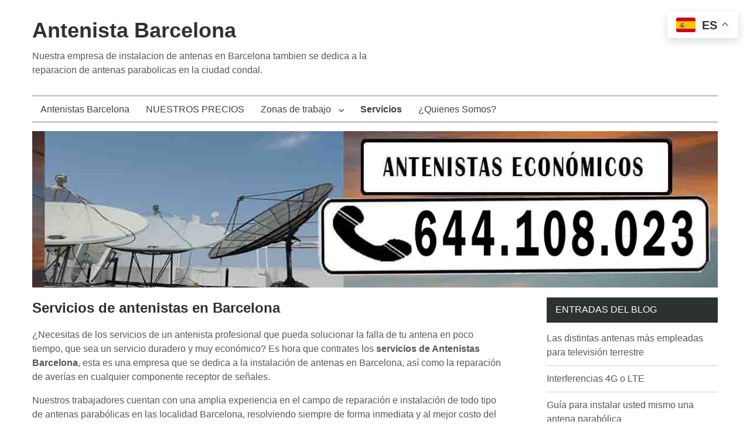

--- FILE ---
content_type: text/html; charset=UTF-8
request_url: https://www.antenistasbarcelonatv.es/servicios-de-antenistas-en-barcelona
body_size: 12082
content:
<!DOCTYPE html>
<html xmlns="http://www.w3.org/1999/xhtml" lang="es-ES">
<head>
	<meta http-equiv="Content-Type" content="text/html; charset=UTF-8" />
	<meta name="viewport" content="width=device-width, initial-scale=1">
    <link rel="profile" href="http://gmpg.org/xfn/11" media="none" onload="if(media!='all')media='all'">
		<title>Servicios de antenistas en Barcelona</title>
<meta name='robots' content='max-image-preview:large' />
	<style>img:is([sizes="auto" i], [sizes^="auto," i]) { contain-intrinsic-size: 3000px 1500px }</style>
	
<!-- All in One SEO Pack 2.3.16 by Michael Torbert of Semper Fi Web Designob_start_detected [-1,-1] -->
<link rel="canonical" href="https://www.antenistasbarcelonatv.es/servicios-de-antenistas-en-barcelona" />
<!-- /all in one seo pack -->
<link rel="alternate" type="application/rss+xml" title="Antenista Barcelona &raquo; Feed" href="https://www.antenistasbarcelonatv.es/feed" />
<link rel="alternate" type="application/rss+xml" title="Antenista Barcelona &raquo; Feed de los comentarios" href="https://www.antenistasbarcelonatv.es/comments/feed" />
<script type="text/javascript">
/* <![CDATA[ */
window._wpemojiSettings = {"baseUrl":"https:\/\/s.w.org\/images\/core\/emoji\/16.0.1\/72x72\/","ext":".png","svgUrl":"https:\/\/s.w.org\/images\/core\/emoji\/16.0.1\/svg\/","svgExt":".svg","source":{"concatemoji":"https:\/\/www.antenistasbarcelonatv.es\/wp-includes\/js\/wp-emoji-release.min.js?ver=6.8.3"}};
/*! This file is auto-generated */
!function(s,n){var o,i,e;function c(e){try{var t={supportTests:e,timestamp:(new Date).valueOf()};sessionStorage.setItem(o,JSON.stringify(t))}catch(e){}}function p(e,t,n){e.clearRect(0,0,e.canvas.width,e.canvas.height),e.fillText(t,0,0);var t=new Uint32Array(e.getImageData(0,0,e.canvas.width,e.canvas.height).data),a=(e.clearRect(0,0,e.canvas.width,e.canvas.height),e.fillText(n,0,0),new Uint32Array(e.getImageData(0,0,e.canvas.width,e.canvas.height).data));return t.every(function(e,t){return e===a[t]})}function u(e,t){e.clearRect(0,0,e.canvas.width,e.canvas.height),e.fillText(t,0,0);for(var n=e.getImageData(16,16,1,1),a=0;a<n.data.length;a++)if(0!==n.data[a])return!1;return!0}function f(e,t,n,a){switch(t){case"flag":return n(e,"\ud83c\udff3\ufe0f\u200d\u26a7\ufe0f","\ud83c\udff3\ufe0f\u200b\u26a7\ufe0f")?!1:!n(e,"\ud83c\udde8\ud83c\uddf6","\ud83c\udde8\u200b\ud83c\uddf6")&&!n(e,"\ud83c\udff4\udb40\udc67\udb40\udc62\udb40\udc65\udb40\udc6e\udb40\udc67\udb40\udc7f","\ud83c\udff4\u200b\udb40\udc67\u200b\udb40\udc62\u200b\udb40\udc65\u200b\udb40\udc6e\u200b\udb40\udc67\u200b\udb40\udc7f");case"emoji":return!a(e,"\ud83e\udedf")}return!1}function g(e,t,n,a){var r="undefined"!=typeof WorkerGlobalScope&&self instanceof WorkerGlobalScope?new OffscreenCanvas(300,150):s.createElement("canvas"),o=r.getContext("2d",{willReadFrequently:!0}),i=(o.textBaseline="top",o.font="600 32px Arial",{});return e.forEach(function(e){i[e]=t(o,e,n,a)}),i}function t(e){var t=s.createElement("script");t.src=e,t.defer=!0,s.head.appendChild(t)}"undefined"!=typeof Promise&&(o="wpEmojiSettingsSupports",i=["flag","emoji"],n.supports={everything:!0,everythingExceptFlag:!0},e=new Promise(function(e){s.addEventListener("DOMContentLoaded",e,{once:!0})}),new Promise(function(t){var n=function(){try{var e=JSON.parse(sessionStorage.getItem(o));if("object"==typeof e&&"number"==typeof e.timestamp&&(new Date).valueOf()<e.timestamp+604800&&"object"==typeof e.supportTests)return e.supportTests}catch(e){}return null}();if(!n){if("undefined"!=typeof Worker&&"undefined"!=typeof OffscreenCanvas&&"undefined"!=typeof URL&&URL.createObjectURL&&"undefined"!=typeof Blob)try{var e="postMessage("+g.toString()+"("+[JSON.stringify(i),f.toString(),p.toString(),u.toString()].join(",")+"));",a=new Blob([e],{type:"text/javascript"}),r=new Worker(URL.createObjectURL(a),{name:"wpTestEmojiSupports"});return void(r.onmessage=function(e){c(n=e.data),r.terminate(),t(n)})}catch(e){}c(n=g(i,f,p,u))}t(n)}).then(function(e){for(var t in e)n.supports[t]=e[t],n.supports.everything=n.supports.everything&&n.supports[t],"flag"!==t&&(n.supports.everythingExceptFlag=n.supports.everythingExceptFlag&&n.supports[t]);n.supports.everythingExceptFlag=n.supports.everythingExceptFlag&&!n.supports.flag,n.DOMReady=!1,n.readyCallback=function(){n.DOMReady=!0}}).then(function(){return e}).then(function(){var e;n.supports.everything||(n.readyCallback(),(e=n.source||{}).concatemoji?t(e.concatemoji):e.wpemoji&&e.twemoji&&(t(e.twemoji),t(e.wpemoji)))}))}((window,document),window._wpemojiSettings);
/* ]]> */
</script>
<style id='wp-emoji-styles-inline-css' type='text/css'>

	img.wp-smiley, img.emoji {
		display: inline !important;
		border: none !important;
		box-shadow: none !important;
		height: 1em !important;
		width: 1em !important;
		margin: 0 0.07em !important;
		vertical-align: -0.1em !important;
		background: none !important;
		padding: 0 !important;
	}
</style>
<link rel='stylesheet' id='wp-block-library-css' href='https://www.antenistasbarcelonatv.es/wp-includes/css/dist/block-library/style.min.css?ver=6.8.3' type='text/css' media='all' />
<style id='classic-theme-styles-inline-css' type='text/css'>
/*! This file is auto-generated */
.wp-block-button__link{color:#fff;background-color:#32373c;border-radius:9999px;box-shadow:none;text-decoration:none;padding:calc(.667em + 2px) calc(1.333em + 2px);font-size:1.125em}.wp-block-file__button{background:#32373c;color:#fff;text-decoration:none}
</style>
<style id='global-styles-inline-css' type='text/css'>
:root{--wp--preset--aspect-ratio--square: 1;--wp--preset--aspect-ratio--4-3: 4/3;--wp--preset--aspect-ratio--3-4: 3/4;--wp--preset--aspect-ratio--3-2: 3/2;--wp--preset--aspect-ratio--2-3: 2/3;--wp--preset--aspect-ratio--16-9: 16/9;--wp--preset--aspect-ratio--9-16: 9/16;--wp--preset--color--black: #000000;--wp--preset--color--cyan-bluish-gray: #abb8c3;--wp--preset--color--white: #ffffff;--wp--preset--color--pale-pink: #f78da7;--wp--preset--color--vivid-red: #cf2e2e;--wp--preset--color--luminous-vivid-orange: #ff6900;--wp--preset--color--luminous-vivid-amber: #fcb900;--wp--preset--color--light-green-cyan: #7bdcb5;--wp--preset--color--vivid-green-cyan: #00d084;--wp--preset--color--pale-cyan-blue: #8ed1fc;--wp--preset--color--vivid-cyan-blue: #0693e3;--wp--preset--color--vivid-purple: #9b51e0;--wp--preset--gradient--vivid-cyan-blue-to-vivid-purple: linear-gradient(135deg,rgba(6,147,227,1) 0%,rgb(155,81,224) 100%);--wp--preset--gradient--light-green-cyan-to-vivid-green-cyan: linear-gradient(135deg,rgb(122,220,180) 0%,rgb(0,208,130) 100%);--wp--preset--gradient--luminous-vivid-amber-to-luminous-vivid-orange: linear-gradient(135deg,rgba(252,185,0,1) 0%,rgba(255,105,0,1) 100%);--wp--preset--gradient--luminous-vivid-orange-to-vivid-red: linear-gradient(135deg,rgba(255,105,0,1) 0%,rgb(207,46,46) 100%);--wp--preset--gradient--very-light-gray-to-cyan-bluish-gray: linear-gradient(135deg,rgb(238,238,238) 0%,rgb(169,184,195) 100%);--wp--preset--gradient--cool-to-warm-spectrum: linear-gradient(135deg,rgb(74,234,220) 0%,rgb(151,120,209) 20%,rgb(207,42,186) 40%,rgb(238,44,130) 60%,rgb(251,105,98) 80%,rgb(254,248,76) 100%);--wp--preset--gradient--blush-light-purple: linear-gradient(135deg,rgb(255,206,236) 0%,rgb(152,150,240) 100%);--wp--preset--gradient--blush-bordeaux: linear-gradient(135deg,rgb(254,205,165) 0%,rgb(254,45,45) 50%,rgb(107,0,62) 100%);--wp--preset--gradient--luminous-dusk: linear-gradient(135deg,rgb(255,203,112) 0%,rgb(199,81,192) 50%,rgb(65,88,208) 100%);--wp--preset--gradient--pale-ocean: linear-gradient(135deg,rgb(255,245,203) 0%,rgb(182,227,212) 50%,rgb(51,167,181) 100%);--wp--preset--gradient--electric-grass: linear-gradient(135deg,rgb(202,248,128) 0%,rgb(113,206,126) 100%);--wp--preset--gradient--midnight: linear-gradient(135deg,rgb(2,3,129) 0%,rgb(40,116,252) 100%);--wp--preset--font-size--small: 13px;--wp--preset--font-size--medium: 20px;--wp--preset--font-size--large: 36px;--wp--preset--font-size--x-large: 42px;--wp--preset--spacing--20: 0.44rem;--wp--preset--spacing--30: 0.67rem;--wp--preset--spacing--40: 1rem;--wp--preset--spacing--50: 1.5rem;--wp--preset--spacing--60: 2.25rem;--wp--preset--spacing--70: 3.38rem;--wp--preset--spacing--80: 5.06rem;--wp--preset--shadow--natural: 6px 6px 9px rgba(0, 0, 0, 0.2);--wp--preset--shadow--deep: 12px 12px 50px rgba(0, 0, 0, 0.4);--wp--preset--shadow--sharp: 6px 6px 0px rgba(0, 0, 0, 0.2);--wp--preset--shadow--outlined: 6px 6px 0px -3px rgba(255, 255, 255, 1), 6px 6px rgba(0, 0, 0, 1);--wp--preset--shadow--crisp: 6px 6px 0px rgba(0, 0, 0, 1);}:where(.is-layout-flex){gap: 0.5em;}:where(.is-layout-grid){gap: 0.5em;}body .is-layout-flex{display: flex;}.is-layout-flex{flex-wrap: wrap;align-items: center;}.is-layout-flex > :is(*, div){margin: 0;}body .is-layout-grid{display: grid;}.is-layout-grid > :is(*, div){margin: 0;}:where(.wp-block-columns.is-layout-flex){gap: 2em;}:where(.wp-block-columns.is-layout-grid){gap: 2em;}:where(.wp-block-post-template.is-layout-flex){gap: 1.25em;}:where(.wp-block-post-template.is-layout-grid){gap: 1.25em;}.has-black-color{color: var(--wp--preset--color--black) !important;}.has-cyan-bluish-gray-color{color: var(--wp--preset--color--cyan-bluish-gray) !important;}.has-white-color{color: var(--wp--preset--color--white) !important;}.has-pale-pink-color{color: var(--wp--preset--color--pale-pink) !important;}.has-vivid-red-color{color: var(--wp--preset--color--vivid-red) !important;}.has-luminous-vivid-orange-color{color: var(--wp--preset--color--luminous-vivid-orange) !important;}.has-luminous-vivid-amber-color{color: var(--wp--preset--color--luminous-vivid-amber) !important;}.has-light-green-cyan-color{color: var(--wp--preset--color--light-green-cyan) !important;}.has-vivid-green-cyan-color{color: var(--wp--preset--color--vivid-green-cyan) !important;}.has-pale-cyan-blue-color{color: var(--wp--preset--color--pale-cyan-blue) !important;}.has-vivid-cyan-blue-color{color: var(--wp--preset--color--vivid-cyan-blue) !important;}.has-vivid-purple-color{color: var(--wp--preset--color--vivid-purple) !important;}.has-black-background-color{background-color: var(--wp--preset--color--black) !important;}.has-cyan-bluish-gray-background-color{background-color: var(--wp--preset--color--cyan-bluish-gray) !important;}.has-white-background-color{background-color: var(--wp--preset--color--white) !important;}.has-pale-pink-background-color{background-color: var(--wp--preset--color--pale-pink) !important;}.has-vivid-red-background-color{background-color: var(--wp--preset--color--vivid-red) !important;}.has-luminous-vivid-orange-background-color{background-color: var(--wp--preset--color--luminous-vivid-orange) !important;}.has-luminous-vivid-amber-background-color{background-color: var(--wp--preset--color--luminous-vivid-amber) !important;}.has-light-green-cyan-background-color{background-color: var(--wp--preset--color--light-green-cyan) !important;}.has-vivid-green-cyan-background-color{background-color: var(--wp--preset--color--vivid-green-cyan) !important;}.has-pale-cyan-blue-background-color{background-color: var(--wp--preset--color--pale-cyan-blue) !important;}.has-vivid-cyan-blue-background-color{background-color: var(--wp--preset--color--vivid-cyan-blue) !important;}.has-vivid-purple-background-color{background-color: var(--wp--preset--color--vivid-purple) !important;}.has-black-border-color{border-color: var(--wp--preset--color--black) !important;}.has-cyan-bluish-gray-border-color{border-color: var(--wp--preset--color--cyan-bluish-gray) !important;}.has-white-border-color{border-color: var(--wp--preset--color--white) !important;}.has-pale-pink-border-color{border-color: var(--wp--preset--color--pale-pink) !important;}.has-vivid-red-border-color{border-color: var(--wp--preset--color--vivid-red) !important;}.has-luminous-vivid-orange-border-color{border-color: var(--wp--preset--color--luminous-vivid-orange) !important;}.has-luminous-vivid-amber-border-color{border-color: var(--wp--preset--color--luminous-vivid-amber) !important;}.has-light-green-cyan-border-color{border-color: var(--wp--preset--color--light-green-cyan) !important;}.has-vivid-green-cyan-border-color{border-color: var(--wp--preset--color--vivid-green-cyan) !important;}.has-pale-cyan-blue-border-color{border-color: var(--wp--preset--color--pale-cyan-blue) !important;}.has-vivid-cyan-blue-border-color{border-color: var(--wp--preset--color--vivid-cyan-blue) !important;}.has-vivid-purple-border-color{border-color: var(--wp--preset--color--vivid-purple) !important;}.has-vivid-cyan-blue-to-vivid-purple-gradient-background{background: var(--wp--preset--gradient--vivid-cyan-blue-to-vivid-purple) !important;}.has-light-green-cyan-to-vivid-green-cyan-gradient-background{background: var(--wp--preset--gradient--light-green-cyan-to-vivid-green-cyan) !important;}.has-luminous-vivid-amber-to-luminous-vivid-orange-gradient-background{background: var(--wp--preset--gradient--luminous-vivid-amber-to-luminous-vivid-orange) !important;}.has-luminous-vivid-orange-to-vivid-red-gradient-background{background: var(--wp--preset--gradient--luminous-vivid-orange-to-vivid-red) !important;}.has-very-light-gray-to-cyan-bluish-gray-gradient-background{background: var(--wp--preset--gradient--very-light-gray-to-cyan-bluish-gray) !important;}.has-cool-to-warm-spectrum-gradient-background{background: var(--wp--preset--gradient--cool-to-warm-spectrum) !important;}.has-blush-light-purple-gradient-background{background: var(--wp--preset--gradient--blush-light-purple) !important;}.has-blush-bordeaux-gradient-background{background: var(--wp--preset--gradient--blush-bordeaux) !important;}.has-luminous-dusk-gradient-background{background: var(--wp--preset--gradient--luminous-dusk) !important;}.has-pale-ocean-gradient-background{background: var(--wp--preset--gradient--pale-ocean) !important;}.has-electric-grass-gradient-background{background: var(--wp--preset--gradient--electric-grass) !important;}.has-midnight-gradient-background{background: var(--wp--preset--gradient--midnight) !important;}.has-small-font-size{font-size: var(--wp--preset--font-size--small) !important;}.has-medium-font-size{font-size: var(--wp--preset--font-size--medium) !important;}.has-large-font-size{font-size: var(--wp--preset--font-size--large) !important;}.has-x-large-font-size{font-size: var(--wp--preset--font-size--x-large) !important;}
:where(.wp-block-post-template.is-layout-flex){gap: 1.25em;}:where(.wp-block-post-template.is-layout-grid){gap: 1.25em;}
:where(.wp-block-columns.is-layout-flex){gap: 2em;}:where(.wp-block-columns.is-layout-grid){gap: 2em;}
:root :where(.wp-block-pullquote){font-size: 1.5em;line-height: 1.6;}
</style>
<link rel='stylesheet' id='link-juice-keeper-css' href='https://www.antenistasbarcelonatv.es/wp-content/plugins/link-juice-keeper/public/css/link-juice-keeper-public.css?ver=2.0.3' type='text/css' media='all' />
<link rel='stylesheet' id='toc-screen-css' href='https://www.antenistasbarcelonatv.es/wp-content/plugins/table-of-contents-plus/screen.min.css?ver=1509' type='text/css' media='all' />
<style id='dominant-color-styles-inline-css' type='text/css'>
img[data-dominant-color]:not(.has-transparency) { background-color: var(--dominant-color); }
</style>
<link rel='stylesheet' id='genericons-css' href='https://www.antenistasbarcelonatv.es/wp-content/themes/wpnepal-blog/third-party/genericons/genericons.min.css?ver=3.4.1' type='text/css' media='all' />
<link rel='stylesheet' id='wpnepal-blog-style-css' href='https://www.antenistasbarcelonatv.es/wp-content/themes/wpnepal-blog/style.css?ver=1.1.2' type='text/css' media='all' />
<style id='rocket-lazyload-inline-css' type='text/css'>
.rll-youtube-player{position:relative;padding-bottom:56.23%;height:0;overflow:hidden;max-width:100%;}.rll-youtube-player iframe{position:absolute;top:0;left:0;width:100%;height:100%;z-index:100;background:0 0}.rll-youtube-player img{bottom:0;display:block;left:0;margin:auto;max-width:100%;width:100%;position:absolute;right:0;top:0;border:none;height:auto;cursor:pointer;-webkit-transition:.4s all;-moz-transition:.4s all;transition:.4s all}.rll-youtube-player img:hover{-webkit-filter:brightness(75%)}.rll-youtube-player .play{height:72px;width:72px;left:50%;top:50%;margin-left:-36px;margin-top:-36px;position:absolute;background:url(https://www.antenistasbarcelonatv.es/wp-content/plugins/rocket-lazy-load/assets/img/youtube.png) no-repeat;cursor:pointer}.wp-has-aspect-ratio .rll-youtube-player{position:absolute;padding-bottom:0;width:100%;height:100%;top:0;bottom:0;left:0;right:0;
</style>
<script type="text/javascript" src="https://www.antenistasbarcelonatv.es/wp-includes/js/jquery/jquery.min.js?ver=3.7.1" id="jquery-core-js"></script>
<script type="text/javascript" src="https://www.antenistasbarcelonatv.es/wp-includes/js/jquery/jquery-migrate.min.js?ver=3.4.1" id="jquery-migrate-js"></script>
<script type="text/javascript" src="https://www.antenistasbarcelonatv.es/wp-content/plugins/link-juice-keeper/public/js/link-juice-keeper-public.js?ver=2.0.3" id="link-juice-keeper-js"></script>
<link rel="https://api.w.org/" href="https://www.antenistasbarcelonatv.es/wp-json/" /><link rel="alternate" title="JSON" type="application/json" href="https://www.antenistasbarcelonatv.es/wp-json/wp/v2/pages/119" /><link rel="EditURI" type="application/rsd+xml" title="RSD" href="https://www.antenistasbarcelonatv.es/xmlrpc.php?rsd" />
<meta name="generator" content="WordPress 6.8.3" />
<link rel='shortlink' href='https://www.antenistasbarcelonatv.es/?p=119' />
<link rel="alternate" title="oEmbed (JSON)" type="application/json+oembed" href="https://www.antenistasbarcelonatv.es/wp-json/oembed/1.0/embed?url=https%3A%2F%2Fwww.antenistasbarcelonatv.es%2Fservicios-de-antenistas-en-barcelona" />
<link rel="alternate" title="oEmbed (XML)" type="text/xml+oembed" href="https://www.antenistasbarcelonatv.es/wp-json/oembed/1.0/embed?url=https%3A%2F%2Fwww.antenistasbarcelonatv.es%2Fservicios-de-antenistas-en-barcelona&#038;format=xml" />

<!-- Call Now Button 0.3.5 by Jerry Rietveld (callnowbutton.com) -->
<style>#callnowbutton {display:none;} @media screen and (max-width:650px){#callnowbutton {display:block; position:fixed; text-decoration:none; z-index:2147483647;width:100%;left:0;bottom:0;height:60px;border-top:1px solid #2dc62d; border-bottom:1px solid #006700;background:url([data-uri]) center/50px 50px no-repeat #009900;}body {padding-bottom:60px;}}</style>
<meta name="generator" content="Performance Lab 2.6.1; modules: images/dominant-color-images, images/webp-support, images/webp-uploads">
<noscript><style id="rocket-lazyload-nojs-css">.rll-youtube-player, [data-lazy-src]{display:none !important;}</style></noscript>	
</head>

<body class="wp-singular page-template-default page page-id-119 wp-theme-wpnepal-blog">
<div id="page" class="site">
	<a class="skip-link screen-reader-text" href="#content">Skip to content</a>

	<header id="masthead" class="site-header" role="banner">
		<div class="head-inner">
			<div class="site-branding">
													<p class="site-title"><a href="https://www.antenistasbarcelonatv.es/" rel="home">Antenista Barcelona</a></p>
				
													<p class="site-description">Nuestra empresa de instalacion de antenas en Barcelona tambien se dedica a la reparacion de antenas parabolicas en la ciudad condal.</p>
							</div><!-- .site-branding -->
			
		</div><!-- .head-inner -->

		<button id="menu-toggle" class="menu-toggle" aria-controls="primary-menu" aria-expanded="false"><span class="genericon genericon-menu"></span></button>

		<div id="site-header-menu" class="site-header-menu">
			<nav id="site-navigation" class="main-navigation" role="navigation" aria-label="Primary Menu">
				<div class="menu-a-container"><ul id="primary-menu" class="primary-menu"><li id="menu-item-63" class="menu-item menu-item-type-post_type menu-item-object-page menu-item-home menu-item-63"><a href="https://www.antenistasbarcelonatv.es/">Antenistas Barcelona</a></li>
<li id="menu-item-157" class="menu-item menu-item-type-post_type menu-item-object-page menu-item-157"><a href="https://www.antenistasbarcelonatv.es/nuestros-precios">NUESTROS PRECIOS</a></li>
<li id="menu-item-65" class="menu-item menu-item-type-post_type menu-item-object-page menu-item-has-children menu-item-65"><a href="https://www.antenistasbarcelonatv.es/zonas-de-trabajo">Zonas de trabajo</a>
<ul class="sub-menu">
	<li id="menu-item-1047" class="menu-item menu-item-type-post_type menu-item-object-page menu-item-1047"><a href="https://www.antenistasbarcelonatv.es/antenistas-barcelones">Antenistas Barcelones</a></li>
	<li id="menu-item-1046" class="menu-item menu-item-type-post_type menu-item-object-page menu-item-1046"><a href="https://www.antenistasbarcelonatv.es/antenistas-baix-llobregat">Antenistas Baix Llobregat </a></li>
	<li id="menu-item-1045" class="menu-item menu-item-type-post_type menu-item-object-page menu-item-1045"><a href="https://www.antenistasbarcelonatv.es/antenistas-el-maresme">Antenistas El Maresme </a></li>
	<li id="menu-item-1044" class="menu-item menu-item-type-post_type menu-item-object-page menu-item-1044"><a href="https://www.antenistasbarcelonatv.es/antenistas-valles-occidental">Antenistas Valles Occidental </a></li>
	<li id="menu-item-1043" class="menu-item menu-item-type-post_type menu-item-object-page menu-item-1043"><a href="https://www.antenistasbarcelonatv.es/antenistas-valles-oriental">Antenistas Valles Oriental </a></li>
	<li id="menu-item-298" class="menu-item menu-item-type-post_type menu-item-object-page menu-item-298"><a href="https://www.antenistasbarcelonatv.es/antenistas-barrios-de-barcelona">Barrios de Barcelona</a></li>
</ul>
</li>
<li id="menu-item-122" class="menu-item menu-item-type-post_type menu-item-object-page current-menu-item page_item page-item-119 current_page_item menu-item-122"><a href="https://www.antenistasbarcelonatv.es/servicios-de-antenistas-en-barcelona" aria-current="page">Servicios</a></li>
<li id="menu-item-129" class="menu-item menu-item-type-post_type menu-item-object-page menu-item-129"><a href="https://www.antenistasbarcelonatv.es/quienes-somos">¿Quienes Somos?</a></li>
</ul></div>			</nav><!-- #site-navigation -->
		</div><!-- site-header-menu -->


<div id="PC">
<img src="data:image/svg+xml,%3Csvg%20xmlns='http://www.w3.org/2000/svg'%20viewBox='0%200%201%201'%3E%3C/svg%3E" alt="Antenista Barcelona Urgentes" border="0" style="width: 100%;" data-lazy-src="https://www.antenistasbarcelonatv.es/wp-content/imagenamp/antenistasurgentes.jpg"/><noscript><img src="https://www.antenistasbarcelonatv.es/wp-content/imagenamp/antenistasurgentes.jpg" alt="Antenista Barcelona Urgentes" border="0" style="width: 100%;"/></noscript>
</div>



<div id="MOVIL">
<a href="tel:644502649"><img src="data:image/svg+xml,%3Csvg%20xmlns='http://www.w3.org/2000/svg'%20viewBox='0%200%201%201'%3E%3C/svg%3E" alt="Antenista Barcelona Urgentes" border="0" style="width: 100%;" data-lazy-src="https://www.antenistasbarcelonatv.es/wp-content/imagenamp/antenistasurgentesmovil.jpg"><noscript><img src="https://www.antenistasbarcelonatv.es/wp-content/imagenamp/antenistasurgentesmovil.jpg" alt="Antenista Barcelona Urgentes" border="0" style="width: 100%;"></noscript></a>
</div>





  



		
	</header><!-- #masthead -->

	<div id="content" class="site-content">

	<div id="primary" class="content-area">
		<main id="main" class="site-main" role="main">

			
<article id="post-119" class="post-119 page type-page status-publish hentry">
	<header class="entry-header">
		<h1 class="entry-title">Servicios de antenistas en Barcelona</h1>	</header><!-- .entry-header -->

	<div class="entry-content">
				
<p>¿Necesitas de los servicios de un antenista profesional que pueda solucionar la falla de tu antena en poco tiempo, que sea un servicio duradero y muy económico? Es hora que contrates los <strong>servicios de Antenistas Barcelona</strong>, esta es una empresa que se dedica a la instalación de antenas en Barcelona, así como la reparación de averías en cualquier componente receptor de señales.</p>



<p>Nuestros trabajadores cuentan con una amplia experiencia en el campo de reparación e instalación de todo tipo de antenas parabólicas en las localidad Barcelona, resolviendo siempre de forma inmediata y al mejor costo del mercado.</p>



<p>Llevamos satisfaciendo las necesidades más exigentes de nuestros clientes por más de una década, en la que a su vez hemos adquirido muy buenos conocimiento en el área de instalación y reparación de receptores de señal, por eso, para nosotros, no existe secretos de antenas que no sepamos.</p>



<p>Además, nuestro personal técnico se mantiene en constante entrenamiento para llevar a cabo un mejor servicio en esta ciudad implementando todos los conocimientos, brindando la solución perfecta con costos infalibles.</p>



<div id="toc_container" class="no_bullets"><p class="toc_title">Tabla de Contenidos</p><ul class="toc_list"><li><a href="#En_Antenistas_Barcelona_disponemos_de_servicios_profesionales"><span class="toc_number toc_depth_1">1</span> En Antenistas Barcelona disponemos de servicios profesionales</a><ul><li><a href="#Instalacion_orientacion_o_reparacion_de_antenas_parabolicas"><span class="toc_number toc_depth_2">1.1</span> Instalación, orientación o reparación de antenas parabólicas.</a></li><li><a href="#Instalacion_orientacion_o_reparacion_de_antenas_satelitales"><span class="toc_number toc_depth_2">1.2</span> Instalación, orientación o reparación de antenas satelitales.</a></li><li><a href="#Instalacion_orientacion_o_reparacion_de_antenas_TDT"><span class="toc_number toc_depth_2">1.3</span> Instalación, orientación o reparación de antenas TDT.</a></li><li><a href="#Instalacion_sustitucion_o_reparacion_de_LNB"><span class="toc_number toc_depth_2">1.4</span> Instalación, sustitución o reparación de LNB.</a></li><li><a href="#Instalacion_reparacion_o_sincronizacion_de_codificadores"><span class="toc_number toc_depth_2">1.5</span> Instalación, reparación o sincronización de codificadores.</a></li><li><a href="#Instalacion_orientacion_o_reparacion_de_TDT_individuales_y_colectivas"><span class="toc_number toc_depth_2">1.6</span> Instalación, orientación o reparación de TDT individuales y colectivas.</a></li><li><a href="#Sincronizacion_de_canales"><span class="toc_number toc_depth_2">1.7</span> Sincronización de canales.</a></li></ul></li><li><a href="#En_el_aspecto_economico"><span class="toc_number toc_depth_1">2</span> En el aspecto económico</a></li><li><a href="#Servicios_de_Calidad"><span class="toc_number toc_depth_1">3</span> Servicios de Calidad</a><ul><li><a href="#Reparacion_de_Videoporteros"><span class="toc_number toc_depth_2">3.1</span> Reparacion de Videoporteros</a></li><li><a href="#Instalacion_de_Porteros_Automaticos"><span class="toc_number toc_depth_2">3.2</span> Instalacion de Porteros Automaticos</a></li></ul></li><li><a href="#Cuanto_tardamos"><span class="toc_number toc_depth_1">4</span> ¿Cuánto tardamos?</a></li></ul></div>
<h2 class="wp-block-heading"><span id="En_Antenistas_Barcelona_disponemos_de_servicios_profesionales"><strong>En Antenistas Barcelona disponemos de servicios profesionales</strong></span></h2>



<p>Todo nuestro personal técnico está capacitado y autorizado para llevar a cabo los siguientes servicios:</p>



<ul class="wp-block-list">
<li>
<h3><span id="Instalacion_orientacion_o_reparacion_de_antenas_parabolicas">Instalación, orientación o reparación de antenas parabólicas.</span></h3>
</li>



<li>
<h3><span id="Instalacion_orientacion_o_reparacion_de_antenas_satelitales">Instalación, orientación o reparación de antenas satelitales.</span></h3>
</li>



<li>
<h3><span id="Instalacion_orientacion_o_reparacion_de_antenas_TDT">Instalación, orientación o reparación de antenas TDT.</span></h3>
</li>



<li>
<h3><span id="Instalacion_sustitucion_o_reparacion_de_LNB">Instalación, sustitución o reparación de LNB.</span></h3>
</li>



<li>
<h3><span id="Instalacion_reparacion_o_sincronizacion_de_codificadores">Instalación, reparación o sincronización de codificadores.</span></h3>
</li>



<li>
<h3><span id="Instalacion_orientacion_o_reparacion_de_TDT_individuales_y_colectivas">Instalación, orientación o reparación de TDT individuales y colectivas.</span></h3>
</li>



<li>
<h3><span id="Sincronizacion_de_canales">Sincronización de canales.</span></h3>
</li>
</ul>



<p>Todos nuestros servicios están garantizados de forma escrita, de esta manera le aseguramos a cada uno de nuestros clientes que su inversión no se perderá, sino que más bien podrá sacarle provecho por mucho tiempo.</p>



<p>Antenistas Barcelona es la mejor solución para los habitantes de nuestra ciudad porque nos acoplamos a todas sus necesidades económicas, de calidad y de tiempo.</p>



<h2 class="wp-block-heading"><span id="En_el_aspecto_economico"><strong>En el aspecto económico</strong></span></h2>



<p>Tenemos más de 10 años brindando nuestros mejores servicios a cada uno de nuestros clientes y cada vez son más los que nos eligen como su antenista favorito, es porque nosotros nos encargamos de que nuestro cliente no solamente adquiera el mejor servicio, sino también al menor costo.</p>



<p>Para lograrlo, en Antenistas Barcelona capacitados en todo momento a nuestro personal para que puedan brindar la mejor solución de una forma eficaz y a costos imbatibles por la competencia, además trabajamos de la mano con proveedores fabricantes, esto se resume a que adquirimos los mejores componentes a precios mucho más bajos que como están en el mercado y nos permite abaratar nuestros servicios.</p>



<h2 class="wp-block-heading"><span id="Servicios_de_Calidad"><strong>Servicios de Calidad</strong></span></h2>



<p>Como ya os comentamos anteriormente, Antenistas Barcelona es una compañía que se caracteriza por solventar, de forma muy profesional, todos los problemas que se presenten en cuanto a los receptores de señal de alta calidad. Además hacemos:</p>



<ul class="wp-block-list">
<li>
<h3><span id="Reparacion_de_Videoporteros">Reparacion de Videoporteros</span></h3>
</li>



<li>
<h3><span id="Instalacion_de_Porteros_Automaticos">Instalacion de Porteros Automaticos</span></h3>
</li>
</ul>



<p>Todos los componentes que instalamos son totalmente de alta calidad, de hecho son las mejores marcas que existen en el mercado, además contamos con especialistas profesionales comprometidos a realizar trabajos de primera, con esto garantizamos un servicio de máxima calidad y extensa durabilidad.</p>



<p>De igual forma, al finalizar la labor de nuestro técnico antenista, otorgamos una garantía por escrito para que nuestro cliente se sienta tranquilo y pueda disfrutar a plenitud de TV con la familia o amigos.</p>



<h2 class="wp-block-heading"><span id="Cuanto_tardamos"><b>¿Cuánto tardamos?</b></span></h2>



<p>En nuestra empresa&nbsp;estamos dotados de las herramientas más tecnológicas que existen en todo el mercado para llevar a cabo todos nuestros servicios con facilidad, de manera que resolvemos su problema en un abrir y cerrar de ojos.</p>



<p>Además nuestro personal está disponible las 24 horas los 365 días del año para Barcelona, de esta forma podemos atender cualquier falla con los receptores de señal a total da hora y en todo momento.</p>



<p>Nada de esperar, solo coge el Smartphone y contacta a <strong>Antenistas Barcelona</strong>, le remitiremos un presupuesto muy acorde a su bolsillo y solventaremos su falla en tiempo record, con calidad duradera y al costo más bajo que existe en el mercado.</p>
	</div><!-- .entry-content -->

	<footer class="entry-footer">
			</footer><!-- .entry-footer -->
</article><!-- #post-## -->
<p><h3>PUNTÚA NUESTRO TRABAJO</h3></p>

		</main><!-- #main -->
	</div><!-- #primary -->


<aside id="secondary" class="widget-area" role="complementary">
	
		<section id="recent-posts-2" class="widget widget_recent_entries">
		<h2 class="widget-title">Entradas del Blog</h2>
		<ul>
											<li>
					<a href="https://www.antenistasbarcelonatv.es/las-distintas-antenas-mas-empleadas-para-television-terrestre.htm">Las distintas antenas más empleadas para televisión terrestre</a>
									</li>
											<li>
					<a href="https://www.antenistasbarcelonatv.es/interferencias-4g-o-lte.htm">Interferencias 4G o  LTE</a>
									</li>
											<li>
					<a href="https://www.antenistasbarcelonatv.es/guia-para-instalar-usted-mismo-una-antena-parabolica.htm">Guía para instalar usted mismo una antena parabólica</a>
									</li>
											<li>
					<a href="https://www.antenistasbarcelonatv.es/para-que-sirve-un-amplificador-tdt.htm">¿Para qué sirve un amplificador TDT?</a>
									</li>
											<li>
					<a href="https://www.antenistasbarcelonatv.es/que-cable-hdmi-compro.htm">¿Qué cable HDMI compro?</a>
									</li>
					</ul>

		</section><section id="custom_html-2" class="widget_text widget widget_custom_html"><div class="textwidget custom-html-widget"><script type="application/ld+json">
{
  "@context": "https://schema.org",
  "@type": "LocalBusiness",
  "name": "Antenistas Barcelona ECONOMICOS",
  "image": "https://www.antenistasbarcelonatv.es/wp-content/uploads/2019/07/ANTENISTA-EN-BARCELONA-292x300-292x300.jpg",
  "@id": "https://www.antenistasbarcelonatv.es/",
  "url": "https://www.antenistasbarcelonatv.es/",
  "telephone": "644 10 80 23",
  "priceRange": "€ 50- 200",
  "address": {
    "@type": "PostalAddress",
    "streetAddress": "C/Mare de Deu de Nuria 7",
    "addressLocality": "Barcelona",
    "postalCode": "08017",
    "addressCountry": "ES"
  },
  "openingHoursSpecification": {
    "@type": "OpeningHoursSpecification",
    "dayOfWeek": [
      "Monday",
      "Tuesday",
      "Wednesday",
      "Thursday",
      "Friday",
      "Saturday",
      "Sunday"
    ],
    "opens": "00:00",
    "closes": "23:59"
  }
}
</script></div></section><section id="text-2" class="widget widget_text"><h2 class="widget-title">Direccion aproximada de trabajo</h2>			<div class="textwidget"><p><strong>Antenistas Barcelona ECONOMICOS</strong></p>
<p>C/Mare de Deu de Nuria 7 08017 Barcelona</p>
<p>644 10 80 23</p>
</div>
		</section></aside><!-- #secondary -->

	</div><!-- #content -->

	<footer id="colophon" class="site-footer" role="contentinfo">
		
		<div class="copyright">
					</div><!-- .copyright -->
		<div class="site-info">
			<a href="https://www.antenistasbarcelonatv.es/lssi.pdf" rel="nofollow"> Aviso Legal | LSSI | Cookies | Privacidad</a> | <a href="http://www.rmcanalesinteractivos.es"> SEO por RM Canales</a>
			
		</div><!-- .site-info -->
	</footer><!-- #colophon -->
</div><!-- #page -->

<script type="speculationrules">
{"prefetch":[{"source":"document","where":{"and":[{"href_matches":"\/*"},{"not":{"href_matches":["\/wp-*.php","\/wp-admin\/*","\/wp-content\/uploads\/*","\/wp-content\/*","\/wp-content\/plugins\/*","\/wp-content\/themes\/wpnepal-blog\/*","\/*\\?(.+)"]}},{"not":{"selector_matches":"a[rel~=\"nofollow\"]"}},{"not":{"selector_matches":".no-prefetch, .no-prefetch a"}}]},"eagerness":"conservative"}]}
</script>
<a href="tel:644502649" id="callnowbutton" ></a><div class="gtranslate_wrapper" id="gt-wrapper-80692665"></div><a href="#" class="scrollup" id="btn-scrollup"><span class="genericon genericon-collapse"></span></a><script type="text/javascript" id="toc-front-js-extra">
/* <![CDATA[ */
var tocplus = {"visibility_show":"Mu\u00e9strame m\u00e1s","visibility_hide":"Esconde esto","visibility_hide_by_default":"1","width":"Auto"};
/* ]]> */
</script>
<script type="text/javascript" src="https://www.antenistasbarcelonatv.es/wp-content/plugins/table-of-contents-plus/front.min.js?ver=1509" id="toc-front-js"></script>
<script type="text/javascript" src="https://www.antenistasbarcelonatv.es/wp-content/themes/wpnepal-blog/js/skip-link-focus-fix.min.js?ver=20151215" id="wpnepal-blog-skip-link-focus-fix-js"></script>
<script type="text/javascript" id="wpnepal-blog-custom-js-extra">
/* <![CDATA[ */
var WPNepalBlogScreenReaderText = {"expand":"<span class=\"screen-reader-text\">expand child menu<\/span>","collapse":"<span class=\"screen-reader-text\">collapse child menu<\/span>"};
/* ]]> */
</script>
<script type="text/javascript" src="https://www.antenistasbarcelonatv.es/wp-content/themes/wpnepal-blog/js/custom.min.js?ver=1.1.0" id="wpnepal-blog-custom-js"></script>
<script type="text/javascript" id="gt_widget_script_80692665-js-before">
/* <![CDATA[ */
window.gtranslateSettings = /* document.write */ window.gtranslateSettings || {};window.gtranslateSettings['80692665'] = {"default_language":"es","languages":["ca","en","es"],"url_structure":"none","flag_style":"2d","wrapper_selector":"#gt-wrapper-80692665","alt_flags":[],"float_switcher_open_direction":"top","switcher_horizontal_position":"right","switcher_vertical_position":"top","flags_location":"\/wp-content\/plugins\/gtranslate\/flags\/"};
/* ]]> */
</script><script src="https://www.antenistasbarcelonatv.es/wp-content/plugins/gtranslate/js/float.js?ver=6.8.3" data-no-optimize="1" data-no-minify="1" data-gt-orig-url="/servicios-de-antenistas-en-barcelona" data-gt-orig-domain="www.antenistasbarcelonatv.es" data-gt-widget-id="80692665" defer></script><script>
            window.lazyLoadOptions = {
                elements_selector: "img[data-lazy-src],.rocket-lazyload,iframe[data-lazy-src]",
                data_src: "lazy-src",
                data_srcset: "lazy-srcset",
                data_sizes: "lazy-sizes",
                skip_invisible: false,
                class_loading: "lazyloading",
                class_loaded: "lazyloaded",
                threshold: 300,
                callback_load: function(element) {
                    if ( element.tagName === "IFRAME" && element.dataset.rocketLazyload == "fitvidscompatible" ) {
                        if (element.classList.contains("lazyloaded") ) {
                            if (typeof window.jQuery != "undefined") {
                                if (jQuery.fn.fitVids) {
                                    jQuery(element).parent().fitVids();
                                }
                            }
                        }
                    }
                }
            };
        
        // Listen to the Initialized event
        window.addEventListener('LazyLoad::Initialized', function (e) {
            // Get the instance and puts it in the lazyLoadInstance variable
            var lazyLoadInstance = e.detail.instance;
        
            if (window.MutationObserver) {
                var observer = new MutationObserver(function(mutations) {
                    mutations.forEach(function(mutation) {
                        mutation.addedNodes.forEach(function(node) {
                            if (typeof node.getElementsByTagName !== 'function') {
                                return;
                            }

                            imgs = node.getElementsByTagName('img');
                            iframes = node.getElementsByTagName('iframe');
                            rocket_lazy = node.getElementsByClassName('rocket-lazyload');

                            if ( 0 === imgs.length && 0 === iframes.length && 0 === rocket_lazy.length ) {
                                return;
                            }

                            lazyLoadInstance.update();
                        } );
                    } );
                } );
                
                var b      = document.getElementsByTagName("body")[0];
                var config = { childList: true, subtree: true };
                
                observer.observe(b, config);
            }
        }, false);
        </script><script data-no-minify="1" async src="https://www.antenistasbarcelonatv.es/wp-content/plugins/rocket-lazy-load/assets/js/11.0.6/lazyload.min.js"></script><script>function lazyLoadThumb(e){var t='<img data-lazy-src="https://i.ytimg.com/vi/ID/hqdefault.jpg" width="480" height="360"><noscript><img src="https://i.ytimg.com/vi/ID/hqdefault.jpg" width="480" height="360"></noscript>',a='<div class="play"></div>';return t.replace("ID",e)+a}function lazyLoadYoutubeIframe(){var e=document.createElement("iframe"),t="https://www.youtube.com/embed/ID?autoplay=1";t+=0===this.dataset.query.length?'':'&'+this.dataset.query;e.setAttribute("src",t.replace("ID",this.dataset.id)),e.setAttribute("frameborder","0"),e.setAttribute("allowfullscreen","1"),this.parentNode.replaceChild(e,this)}document.addEventListener("DOMContentLoaded",function(){var e,t,a=document.getElementsByClassName("rll-youtube-player");for(t=0;t<a.length;t++)e=document.createElement("div"),e.setAttribute("data-id",a[t].dataset.id),e.setAttribute("data-query", a[t].dataset.query),e.innerHTML=lazyLoadThumb(a[t].dataset.id),e.onclick=lazyLoadYoutubeIframe,a[t].appendChild(e)});</script>
</body>
</html>

<!-- This website is like a Rocket, isn't it? Performance optimized by WP Rocket. Learn more: https://wp-rocket.me - Debug: cached@1761684220 -->